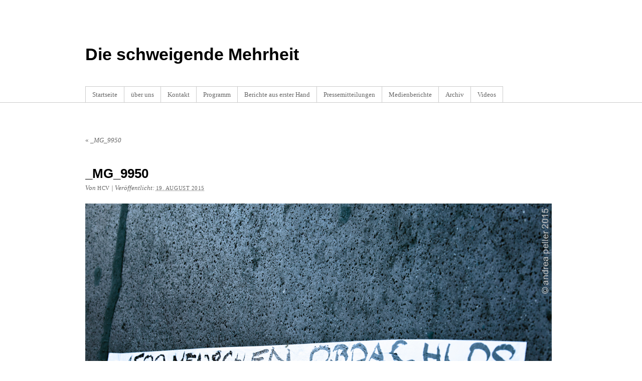

--- FILE ---
content_type: text/html; charset=UTF-8
request_url: https://www.schweigendemehrheit.at/_mg_9950/
body_size: 43198
content:
<!DOCTYPE html PUBLIC "-//W3C//DTD XHTML 1.0 Transitional//EN" "http://www.w3.org/TR/xhtml1/DTD/xhtml1-transitional.dtd">
<html xmlns="http://www.w3.org/1999/xhtml" lang="de">
<head profile="http://gmpg.org/xfn/11">
<meta http-equiv="Content-Type" content="text/html; charset=UTF-8" />
<title>_MG_9950</title>
<meta name="robots" content="index,follow" />
<link rel="pingback" href="https://www.schweigendemehrheit.at/xmlrpc.php" />
<meta name='robots' content='max-image-preview:large' />
<link rel='dns-prefetch' href='//s.w.org' />
<link rel="alternate" type="application/rss+xml" title="Die schweigende Mehrheit  &raquo; Feed" href="https://www.schweigendemehrheit.at/feed/" />
<link rel="alternate" type="application/rss+xml" title="Die schweigende Mehrheit  &raquo; Kommentar-Feed" href="https://www.schweigendemehrheit.at/comments/feed/" />
<link rel="alternate" type="application/rss+xml" title="Die schweigende Mehrheit  &raquo; Kommentar-Feed zu _MG_9950" href="https://www.schweigendemehrheit.at/feed/?attachment_id=654" />
<script type="text/javascript">
window._wpemojiSettings = {"baseUrl":"https:\/\/s.w.org\/images\/core\/emoji\/13.1.0\/72x72\/","ext":".png","svgUrl":"https:\/\/s.w.org\/images\/core\/emoji\/13.1.0\/svg\/","svgExt":".svg","source":{"concatemoji":"https:\/\/www.schweigendemehrheit.at\/wp-includes\/js\/wp-emoji-release.min.js?ver=5.9.12"}};
/*! This file is auto-generated */
!function(e,a,t){var n,r,o,i=a.createElement("canvas"),p=i.getContext&&i.getContext("2d");function s(e,t){var a=String.fromCharCode;p.clearRect(0,0,i.width,i.height),p.fillText(a.apply(this,e),0,0);e=i.toDataURL();return p.clearRect(0,0,i.width,i.height),p.fillText(a.apply(this,t),0,0),e===i.toDataURL()}function c(e){var t=a.createElement("script");t.src=e,t.defer=t.type="text/javascript",a.getElementsByTagName("head")[0].appendChild(t)}for(o=Array("flag","emoji"),t.supports={everything:!0,everythingExceptFlag:!0},r=0;r<o.length;r++)t.supports[o[r]]=function(e){if(!p||!p.fillText)return!1;switch(p.textBaseline="top",p.font="600 32px Arial",e){case"flag":return s([127987,65039,8205,9895,65039],[127987,65039,8203,9895,65039])?!1:!s([55356,56826,55356,56819],[55356,56826,8203,55356,56819])&&!s([55356,57332,56128,56423,56128,56418,56128,56421,56128,56430,56128,56423,56128,56447],[55356,57332,8203,56128,56423,8203,56128,56418,8203,56128,56421,8203,56128,56430,8203,56128,56423,8203,56128,56447]);case"emoji":return!s([10084,65039,8205,55357,56613],[10084,65039,8203,55357,56613])}return!1}(o[r]),t.supports.everything=t.supports.everything&&t.supports[o[r]],"flag"!==o[r]&&(t.supports.everythingExceptFlag=t.supports.everythingExceptFlag&&t.supports[o[r]]);t.supports.everythingExceptFlag=t.supports.everythingExceptFlag&&!t.supports.flag,t.DOMReady=!1,t.readyCallback=function(){t.DOMReady=!0},t.supports.everything||(n=function(){t.readyCallback()},a.addEventListener?(a.addEventListener("DOMContentLoaded",n,!1),e.addEventListener("load",n,!1)):(e.attachEvent("onload",n),a.attachEvent("onreadystatechange",function(){"complete"===a.readyState&&t.readyCallback()})),(n=t.source||{}).concatemoji?c(n.concatemoji):n.wpemoji&&n.twemoji&&(c(n.twemoji),c(n.wpemoji)))}(window,document,window._wpemojiSettings);
</script>
<style type="text/css">
img.wp-smiley,
img.emoji {
	display: inline !important;
	border: none !important;
	box-shadow: none !important;
	height: 1em !important;
	width: 1em !important;
	margin: 0 0.07em !important;
	vertical-align: -0.1em !important;
	background: none !important;
	padding: 0 !important;
}
</style>
	<link rel='stylesheet' id='wp-block-library-css'  href='https://www.schweigendemehrheit.at/wp-includes/css/dist/block-library/style.min.css?ver=5.9.12' type='text/css' media='all' />
<style id='global-styles-inline-css' type='text/css'>
body{--wp--preset--color--black: #000000;--wp--preset--color--cyan-bluish-gray: #abb8c3;--wp--preset--color--white: #ffffff;--wp--preset--color--pale-pink: #f78da7;--wp--preset--color--vivid-red: #cf2e2e;--wp--preset--color--luminous-vivid-orange: #ff6900;--wp--preset--color--luminous-vivid-amber: #fcb900;--wp--preset--color--light-green-cyan: #7bdcb5;--wp--preset--color--vivid-green-cyan: #00d084;--wp--preset--color--pale-cyan-blue: #8ed1fc;--wp--preset--color--vivid-cyan-blue: #0693e3;--wp--preset--color--vivid-purple: #9b51e0;--wp--preset--gradient--vivid-cyan-blue-to-vivid-purple: linear-gradient(135deg,rgba(6,147,227,1) 0%,rgb(155,81,224) 100%);--wp--preset--gradient--light-green-cyan-to-vivid-green-cyan: linear-gradient(135deg,rgb(122,220,180) 0%,rgb(0,208,130) 100%);--wp--preset--gradient--luminous-vivid-amber-to-luminous-vivid-orange: linear-gradient(135deg,rgba(252,185,0,1) 0%,rgba(255,105,0,1) 100%);--wp--preset--gradient--luminous-vivid-orange-to-vivid-red: linear-gradient(135deg,rgba(255,105,0,1) 0%,rgb(207,46,46) 100%);--wp--preset--gradient--very-light-gray-to-cyan-bluish-gray: linear-gradient(135deg,rgb(238,238,238) 0%,rgb(169,184,195) 100%);--wp--preset--gradient--cool-to-warm-spectrum: linear-gradient(135deg,rgb(74,234,220) 0%,rgb(151,120,209) 20%,rgb(207,42,186) 40%,rgb(238,44,130) 60%,rgb(251,105,98) 80%,rgb(254,248,76) 100%);--wp--preset--gradient--blush-light-purple: linear-gradient(135deg,rgb(255,206,236) 0%,rgb(152,150,240) 100%);--wp--preset--gradient--blush-bordeaux: linear-gradient(135deg,rgb(254,205,165) 0%,rgb(254,45,45) 50%,rgb(107,0,62) 100%);--wp--preset--gradient--luminous-dusk: linear-gradient(135deg,rgb(255,203,112) 0%,rgb(199,81,192) 50%,rgb(65,88,208) 100%);--wp--preset--gradient--pale-ocean: linear-gradient(135deg,rgb(255,245,203) 0%,rgb(182,227,212) 50%,rgb(51,167,181) 100%);--wp--preset--gradient--electric-grass: linear-gradient(135deg,rgb(202,248,128) 0%,rgb(113,206,126) 100%);--wp--preset--gradient--midnight: linear-gradient(135deg,rgb(2,3,129) 0%,rgb(40,116,252) 100%);--wp--preset--duotone--dark-grayscale: url('#wp-duotone-dark-grayscale');--wp--preset--duotone--grayscale: url('#wp-duotone-grayscale');--wp--preset--duotone--purple-yellow: url('#wp-duotone-purple-yellow');--wp--preset--duotone--blue-red: url('#wp-duotone-blue-red');--wp--preset--duotone--midnight: url('#wp-duotone-midnight');--wp--preset--duotone--magenta-yellow: url('#wp-duotone-magenta-yellow');--wp--preset--duotone--purple-green: url('#wp-duotone-purple-green');--wp--preset--duotone--blue-orange: url('#wp-duotone-blue-orange');--wp--preset--font-size--small: 13px;--wp--preset--font-size--medium: 20px;--wp--preset--font-size--large: 36px;--wp--preset--font-size--x-large: 42px;}.has-black-color{color: var(--wp--preset--color--black) !important;}.has-cyan-bluish-gray-color{color: var(--wp--preset--color--cyan-bluish-gray) !important;}.has-white-color{color: var(--wp--preset--color--white) !important;}.has-pale-pink-color{color: var(--wp--preset--color--pale-pink) !important;}.has-vivid-red-color{color: var(--wp--preset--color--vivid-red) !important;}.has-luminous-vivid-orange-color{color: var(--wp--preset--color--luminous-vivid-orange) !important;}.has-luminous-vivid-amber-color{color: var(--wp--preset--color--luminous-vivid-amber) !important;}.has-light-green-cyan-color{color: var(--wp--preset--color--light-green-cyan) !important;}.has-vivid-green-cyan-color{color: var(--wp--preset--color--vivid-green-cyan) !important;}.has-pale-cyan-blue-color{color: var(--wp--preset--color--pale-cyan-blue) !important;}.has-vivid-cyan-blue-color{color: var(--wp--preset--color--vivid-cyan-blue) !important;}.has-vivid-purple-color{color: var(--wp--preset--color--vivid-purple) !important;}.has-black-background-color{background-color: var(--wp--preset--color--black) !important;}.has-cyan-bluish-gray-background-color{background-color: var(--wp--preset--color--cyan-bluish-gray) !important;}.has-white-background-color{background-color: var(--wp--preset--color--white) !important;}.has-pale-pink-background-color{background-color: var(--wp--preset--color--pale-pink) !important;}.has-vivid-red-background-color{background-color: var(--wp--preset--color--vivid-red) !important;}.has-luminous-vivid-orange-background-color{background-color: var(--wp--preset--color--luminous-vivid-orange) !important;}.has-luminous-vivid-amber-background-color{background-color: var(--wp--preset--color--luminous-vivid-amber) !important;}.has-light-green-cyan-background-color{background-color: var(--wp--preset--color--light-green-cyan) !important;}.has-vivid-green-cyan-background-color{background-color: var(--wp--preset--color--vivid-green-cyan) !important;}.has-pale-cyan-blue-background-color{background-color: var(--wp--preset--color--pale-cyan-blue) !important;}.has-vivid-cyan-blue-background-color{background-color: var(--wp--preset--color--vivid-cyan-blue) !important;}.has-vivid-purple-background-color{background-color: var(--wp--preset--color--vivid-purple) !important;}.has-black-border-color{border-color: var(--wp--preset--color--black) !important;}.has-cyan-bluish-gray-border-color{border-color: var(--wp--preset--color--cyan-bluish-gray) !important;}.has-white-border-color{border-color: var(--wp--preset--color--white) !important;}.has-pale-pink-border-color{border-color: var(--wp--preset--color--pale-pink) !important;}.has-vivid-red-border-color{border-color: var(--wp--preset--color--vivid-red) !important;}.has-luminous-vivid-orange-border-color{border-color: var(--wp--preset--color--luminous-vivid-orange) !important;}.has-luminous-vivid-amber-border-color{border-color: var(--wp--preset--color--luminous-vivid-amber) !important;}.has-light-green-cyan-border-color{border-color: var(--wp--preset--color--light-green-cyan) !important;}.has-vivid-green-cyan-border-color{border-color: var(--wp--preset--color--vivid-green-cyan) !important;}.has-pale-cyan-blue-border-color{border-color: var(--wp--preset--color--pale-cyan-blue) !important;}.has-vivid-cyan-blue-border-color{border-color: var(--wp--preset--color--vivid-cyan-blue) !important;}.has-vivid-purple-border-color{border-color: var(--wp--preset--color--vivid-purple) !important;}.has-vivid-cyan-blue-to-vivid-purple-gradient-background{background: var(--wp--preset--gradient--vivid-cyan-blue-to-vivid-purple) !important;}.has-light-green-cyan-to-vivid-green-cyan-gradient-background{background: var(--wp--preset--gradient--light-green-cyan-to-vivid-green-cyan) !important;}.has-luminous-vivid-amber-to-luminous-vivid-orange-gradient-background{background: var(--wp--preset--gradient--luminous-vivid-amber-to-luminous-vivid-orange) !important;}.has-luminous-vivid-orange-to-vivid-red-gradient-background{background: var(--wp--preset--gradient--luminous-vivid-orange-to-vivid-red) !important;}.has-very-light-gray-to-cyan-bluish-gray-gradient-background{background: var(--wp--preset--gradient--very-light-gray-to-cyan-bluish-gray) !important;}.has-cool-to-warm-spectrum-gradient-background{background: var(--wp--preset--gradient--cool-to-warm-spectrum) !important;}.has-blush-light-purple-gradient-background{background: var(--wp--preset--gradient--blush-light-purple) !important;}.has-blush-bordeaux-gradient-background{background: var(--wp--preset--gradient--blush-bordeaux) !important;}.has-luminous-dusk-gradient-background{background: var(--wp--preset--gradient--luminous-dusk) !important;}.has-pale-ocean-gradient-background{background: var(--wp--preset--gradient--pale-ocean) !important;}.has-electric-grass-gradient-background{background: var(--wp--preset--gradient--electric-grass) !important;}.has-midnight-gradient-background{background: var(--wp--preset--gradient--midnight) !important;}.has-small-font-size{font-size: var(--wp--preset--font-size--small) !important;}.has-medium-font-size{font-size: var(--wp--preset--font-size--medium) !important;}.has-large-font-size{font-size: var(--wp--preset--font-size--large) !important;}.has-x-large-font-size{font-size: var(--wp--preset--font-size--x-large) !important;}
</style>
<link rel='stylesheet' id='thematic_style-css'  href='https://www.schweigendemehrheit.at/wp-content/themes/thematic/style.css?ver=5.9.12' type='text/css' media='all' />
<script type='text/javascript' src='https://www.schweigendemehrheit.at/wp-includes/js/jquery/jquery.min.js?ver=3.6.0' id='jquery-core-js'></script>
<script type='text/javascript' src='https://www.schweigendemehrheit.at/wp-includes/js/jquery/jquery-migrate.min.js?ver=3.3.2' id='jquery-migrate-js'></script>
<link rel="https://api.w.org/" href="https://www.schweigendemehrheit.at/wp-json/" /><link rel="alternate" type="application/json" href="https://www.schweigendemehrheit.at/wp-json/wp/v2/media/654" /><link rel="EditURI" type="application/rsd+xml" title="RSD" href="https://www.schweigendemehrheit.at/xmlrpc.php?rsd" />
<link rel="wlwmanifest" type="application/wlwmanifest+xml" href="https://www.schweigendemehrheit.at/wp-includes/wlwmanifest.xml" /> 

<link rel='shortlink' href='https://www.schweigendemehrheit.at/?p=654' />
<link rel="alternate" type="application/json+oembed" href="https://www.schweigendemehrheit.at/wp-json/oembed/1.0/embed?url=https%3A%2F%2Fwww.schweigendemehrheit.at%2F_mg_9950%2F" />
<link rel="alternate" type="text/xml+oembed" href="https://www.schweigendemehrheit.at/wp-json/oembed/1.0/embed?url=https%3A%2F%2Fwww.schweigendemehrheit.at%2F_mg_9950%2F&#038;format=xml" />
<style type="text/css">.recentcomments a{display:inline !important;padding:0 !important;margin:0 !important;}</style><script type="text/javascript" src="https://www.schweigendemehrheit.at/wp-content/plugins/si-captcha-for-wordpress/captcha/si_captcha.js?ver=1769534359"></script>
<!-- begin SI CAPTCHA Anti-Spam - login/register form style -->
<style type="text/css">
.si_captcha_small { width:175px; height:45px; padding-top:10px; padding-bottom:10px; }
.si_captcha_large { width:250px; height:60px; padding-top:10px; padding-bottom:10px; }
img#si_image_com { border-style:none; margin:0; padding-right:5px; float:left; }
img#si_image_reg { border-style:none; margin:0; padding-right:5px; float:left; }
img#si_image_log { border-style:none; margin:0; padding-right:5px; float:left; }
img#si_image_side_login { border-style:none; margin:0; padding-right:5px; float:left; }
img#si_image_checkout { border-style:none; margin:0; padding-right:5px; float:left; }
img#si_image_jetpack { border-style:none; margin:0; padding-right:5px; float:left; }
img#si_image_bbpress_topic { border-style:none; margin:0; padding-right:5px; float:left; }
.si_captcha_refresh { border-style:none; margin:0; vertical-align:bottom; }
div#si_captcha_input { display:block; padding-top:15px; padding-bottom:5px; }
label#si_captcha_code_label { margin:0; }
input#si_captcha_code_input { width:65px; }
p#si_captcha_code_p { clear: left; padding-top:10px; }
.si-captcha-jetpack-error { color:#DC3232; }
</style>
<!-- end SI CAPTCHA Anti-Spam - login/register form style -->
		<style type="text/css" id="wp-custom-css">
			blockquote {
    position: relative;
			top: -15px;
			left: 5px;
		}		</style>
		</head>

<body class="attachment attachment-template-default single single-attachment postid-654 attachmentid-654 attachment-jpeg mac chrome ch131">

	<div id="wrapper" class="hfeed">

		<div id="header">

        		<div id="branding">
    
    	<div id="blog-title"><span><a href="https://www.schweigendemehrheit.at/" title="Die schweigende Mehrheit " rel="home">Die schweigende Mehrheit </a></span></div>
    
    	<div id="blog-description"></div>

		</div><!--  #branding -->
    
    <div id="access">
    
    	<div class="skip-link"><a href="#content" title="Navigation zu Inhalt überspringen">Zum Inhalt springen</a></div><!-- .skip-link -->
    	
    	<div class="menu"><ul id="menu-menu-1" class="sf-menu"><li id="menu-item-18" class="menu-item menu-item-type-custom menu-item-object-custom menu-item-home menu-item-18"><a href="http://www.schweigendemehrheit.at/">Startseite</a></li>
<li id="menu-item-2424" class="menu-item menu-item-type-post_type menu-item-object-page menu-item-2424"><a href="https://www.schweigendemehrheit.at/ueber-uns-2/">über uns</a></li>
<li id="menu-item-180" class="menu-item menu-item-type-post_type menu-item-object-page menu-item-180"><a href="https://www.schweigendemehrheit.at/kontakt/">Kontakt</a></li>
<li id="menu-item-143" class="menu-item menu-item-type-taxonomy menu-item-object-category menu-item-has-children menu-item-143"><a href="https://www.schweigendemehrheit.at/category/programm/">Programm</a>
<ul class="sub-menu">
	<li id="menu-item-2469" class="menu-item menu-item-type-post_type menu-item-object-post menu-item-2469"><a href="https://www.schweigendemehrheit.at/oskar-werner-kompromisslos-in-die-wiedergeburt/">Oskar Werner – Kompromisslos in die Wiedergeburt</a></li>
	<li id="menu-item-2225" class="menu-item menu-item-type-custom menu-item-object-custom menu-item-2225"><a href="http://www.schweigendemehrheit.at/kinderfressen-leicht-gemacht/">Theaterprojekt. Kinderfressen leicht gemacht</a></li>
	<li id="menu-item-1994" class="menu-item menu-item-type-post_type menu-item-object-page menu-item-1994"><a href="https://www.schweigendemehrheit.at/traiskirchen-das-musical/">Traiskirchen. Das Musical</a></li>
	<li id="menu-item-989" class="menu-item menu-item-type-post_type menu-item-object-page menu-item-989"><a href="https://www.schweigendemehrheit.at/schutzbefohlene-performen-jelineks-schutzbefohlene/">Schutzbefohlene performen Jelineks Schutzbefohlene</a></li>
</ul>
</li>
<li id="menu-item-129" class="menu-item menu-item-type-taxonomy menu-item-object-category menu-item-129"><a href="https://www.schweigendemehrheit.at/category/berichte/">Berichte aus erster Hand</a></li>
<li id="menu-item-24" class="menu-item menu-item-type-taxonomy menu-item-object-category menu-item-24"><a href="https://www.schweigendemehrheit.at/category/pressemitteilungen/">Pressemitteilungen</a></li>
<li id="menu-item-54" class="menu-item menu-item-type-post_type menu-item-object-page menu-item-54"><a href="https://www.schweigendemehrheit.at/medienberichte/">Medienberichte</a></li>
<li id="menu-item-2471" class="menu-item menu-item-type-taxonomy menu-item-object-category menu-item-has-children menu-item-2471"><a href="https://www.schweigendemehrheit.at/category/archiv/">Archiv</a>
<ul class="sub-menu">
	<li id="menu-item-320" class="menu-item menu-item-type-post_type menu-item-object-page menu-item-has-children menu-item-320"><a href="https://www.schweigendemehrheit.at/fotos/">Fotos 2015 / 2016</a>
	<ul class="sub-menu">
		<li id="menu-item-1952" class="menu-item menu-item-type-post_type menu-item-object-page menu-item-1952"><a href="https://www.schweigendemehrheit.at/fotos/1897-2/">Vorstellung am dreier_Hof in Leonding</a></li>
		<li id="menu-item-1827" class="menu-item menu-item-type-post_type menu-item-object-page menu-item-1827"><a href="https://www.schweigendemehrheit.at/fotos/vorstellung-in-der-mdw/">Vorstellung in der MDW</a></li>
		<li id="menu-item-1752" class="menu-item menu-item-type-post_type menu-item-object-page menu-item-1752"><a href="https://www.schweigendemehrheit.at/fotos/vorstellung-im-rathaus/">Vorstellung im Rathaus</a></li>
		<li id="menu-item-1588" class="menu-item menu-item-type-post_type menu-item-object-page menu-item-1588"><a href="https://www.schweigendemehrheit.at/fotos/vorstellung-an-der-fh-st-poelten/">Vorstellung an der FH St.Pölten</a></li>
		<li id="menu-item-1589" class="menu-item menu-item-type-post_type menu-item-object-page menu-item-1589"><a href="https://www.schweigendemehrheit.at/fotos/vorstellung-am-siebenbrunnenplatz/">Vorstellung am Siebenbrunnenplatz</a></li>
		<li id="menu-item-1605" class="menu-item menu-item-type-post_type menu-item-object-page menu-item-1605"><a href="https://www.schweigendemehrheit.at/fotos/vorstellung-in-der-brunnenpassage/">Vorstellung in der Brunnenpassage</a></li>
		<li id="menu-item-1140" class="menu-item menu-item-type-post_type menu-item-object-page menu-item-1140"><a href="https://www.schweigendemehrheit.at/vorstellung-im-dschungel/">Vorstellung im Dschungel</a></li>
		<li id="menu-item-754" class="menu-item menu-item-type-post_type menu-item-object-page menu-item-754"><a href="https://www.schweigendemehrheit.at/fotos/gespraech-mit-johanna-mikl-leitner-bundesinnenministerin/">Gespräch mit Johanna Mikl-Leitner</a></li>
		<li id="menu-item-756" class="menu-item menu-item-type-post_type menu-item-object-page menu-item-756"><a href="https://www.schweigendemehrheit.at/fotos/erstaufnahmestelle-viktor-adler-markt/">Erstaufnahmestelle Viktor-Adler-Markt</a></li>
		<li id="menu-item-575" class="menu-item menu-item-type-post_type menu-item-object-page menu-item-575"><a href="https://www.schweigendemehrheit.at/fotos/aktion-auf-der-mahue/">Aktion auf der Mahü</a></li>
		<li id="menu-item-560" class="menu-item menu-item-type-post_type menu-item-object-page menu-item-560"><a href="https://www.schweigendemehrheit.at/fotos/pressekonferenz-am-tag-6/">Tag 6: Die Pressekonferenz</a></li>
		<li id="menu-item-755" class="menu-item menu-item-type-post_type menu-item-object-page menu-item-755"><a href="https://www.schweigendemehrheit.at/fotos/tag-5-der-durchgehenden-mahnwache/">Tag 5 der durchgehenden Mahnwache</a></li>
		<li id="menu-item-511" class="menu-item menu-item-type-post_type menu-item-object-page menu-item-511"><a href="https://www.schweigendemehrheit.at/fotos/tag-4-neben-der-staatsoper/">Tag 4 neben der Staatsoper</a></li>
		<li id="menu-item-461" class="menu-item menu-item-type-post_type menu-item-object-page menu-item-461"><a href="https://www.schweigendemehrheit.at/fotos/3-tag-der-mahnwache/">Tag 3 der Mahnwache</a></li>
		<li id="menu-item-408" class="menu-item menu-item-type-post_type menu-item-object-page menu-item-408"><a href="https://www.schweigendemehrheit.at/fotos/tag-2-der-mahnwache-der-27-7/">Tag 2 der Mahnwache</a></li>
		<li id="menu-item-321" class="menu-item menu-item-type-post_type menu-item-object-page menu-item-321"><a href="https://www.schweigendemehrheit.at/fotos/fotos-vom-ersten-tag-der-mahnwache/">Fotos vom Beginn der Mahnwache</a></li>
	</ul>
</li>
</ul>
</li>
<li id="menu-item-201" class="menu-item menu-item-type-post_type menu-item-object-page menu-item-has-children menu-item-201"><a href="https://www.schweigendemehrheit.at/videos/">Videos</a>
<ul class="sub-menu">
	<li id="menu-item-1246" class="menu-item menu-item-type-post_type menu-item-object-page menu-item-1246"><a href="https://www.schweigendemehrheit.at/das-theaterstueck/">Das Theaterstück</a></li>
	<li id="menu-item-1192" class="menu-item menu-item-type-post_type menu-item-object-page menu-item-1192"><a href="https://www.schweigendemehrheit.at/intervention-auf-der-mariahilfer-strasse/">Intervention auf der Mariahilfer Straße</a></li>
	<li id="menu-item-1193" class="menu-item menu-item-type-post_type menu-item-object-page menu-item-1193"><a href="https://www.schweigendemehrheit.at/videos-von-der-mahnwache/">Videos von der Mahnwache</a></li>
</ul>
</li>
</ul></div>    	
    </div><!-- #access -->
           		
    	</div><!-- #header-->		        
    	    	
	<div id="main">

		<div id="container">

			<div id="content">

				<h2 class="page-title"><a href="https://www.schweigendemehrheit.at/_mg_9950/" rev="attachment"><span class="meta-nav">&laquo; </span>_MG_9950</a></h2>

				<div id="post-654" class="post-654 attachment type-attachment status-inherit hentry" > 

				

					<h1 class="entry-title">_MG_9950</h1>

					<div class="entry-meta">

	<span class="meta-prep meta-prep-author">Von </span><span class="author vcard"><a class="url fn n" href="https://www.schweigendemehrheit.at/author/christian/" title="Zeige alle Beiträge von hcv">hcv</a></span>

	<span class="meta-sep meta-sep-entry-date"> | </span>

	<span class="meta-prep meta-prep-entry-date">Veröffentlicht: </span><span class="entry-date"><abbr class="published" title="2015-08-19T15:03:53+0200">19. August 2015</abbr></span>

	

</div><!-- .entry-meta -->

					<div class="entry-content">

						<div class="entry-attachment"><a href='https://www.schweigendemehrheit.at/wp-content/uploads/2015/08/MG_9950.jpg'><img width="1200" height="800" src="https://www.schweigendemehrheit.at/wp-content/uploads/2015/08/MG_9950.jpg" class="attachment-full size-full" alt="" loading="lazy" srcset="https://www.schweigendemehrheit.at/wp-content/uploads/2015/08/MG_9950.jpg 1200w, https://www.schweigendemehrheit.at/wp-content/uploads/2015/08/MG_9950-300x200.jpg 300w, https://www.schweigendemehrheit.at/wp-content/uploads/2015/08/MG_9950-1024x683.jpg 1024w" sizes="(max-width: 1200px) 100vw, 1200px" /></a></div>

	                        
					</div><!-- .entry-content -->

					<div class="entry-utility">Ein Lesezeichen auf das <a title="Permalink auf _MG_9950" href="https://www.schweigendemehrheit.at/_mg_9950/">Permalink</a>. setzen. <a class="comment-link" title="Kommentieren" href="#respond">Kommentieren</a> oder einen Trackback hinterlassen: <a class="trackback-link" href="https://www.schweigendemehrheit.at/_mg_9950/trackback/" title ="Trackback-URL für Ihren Beitrag" rel="trackback">Trackback-URL</a>.

					</div><!-- .entry-utility -->

				</div><!-- #post -->

	            								
				<div id="comments">
	
					
											
				<div id="respond" class="comment-respond">
		<h3 id="reply-title" class="comment-reply-title">Einen Kommentar hinterlassen <small><a rel="nofollow" id="cancel-comment-reply-link" href="/_mg_9950/#respond" style="display:none;">Antwort abbrechen</a></small></h3><p id="login-req">Sie müssen <a href="https://www.schweigendemehrheit.at/wp-login.php?redirect_to=https%3A%2F%2Fwww.schweigendemehrheit.at%2F_mg_9950%2F" title ="Anmelden">angemeldet</a> sein, um zu kommentieren.</p>	</div><!-- #respond -->
	<p class="akismet_comment_form_privacy_notice">Diese Website verwendet Akismet, um Spam zu reduzieren. <a href="https://akismet.com/privacy/" target="_blank" rel="nofollow noopener">Erfahre, wie deine Kommentardaten verarbeitet werden.</a></p>	
				</div><!-- #comments -->
				
				
			</div><!-- #content -->

					
		</div><!-- #container -->


		<div id="primary" class="aside main-aside">

			<ul class="xoxo">

				<li id="text-2" class="widgetcontainer widget_text"><h3 class="widgettitle">Demnächst:</h3>
			<div class="textwidget"><p>_Braveheart<br />
_die richtige Seite oder Übergewicht, unwichtig: Unform</p>
</div>
		</li>
				</ul>

		</div><!-- #primary .aside -->


		<div id="secondary" class="aside main-aside">

			<ul class="xoxo">

				<li id="block-3" class="widgetcontainer widget_block widget_media_image">
<figure class="wp-block-image size-full"><a href="https://www.bmkoes.gv.at/kunst-und-kultur/schwerpunkte/fairness-fair-pay/Codex.html" target="_blank"><img loading="lazy" width="1024" height="537" src="https://www.schweigendemehrheit.at/wp-content/uploads/2024/08/LogoOpenG.jpg" alt="" class="wp-image-2351" srcset="https://www.schweigendemehrheit.at/wp-content/uploads/2024/08/LogoOpenG.jpg 1024w, https://www.schweigendemehrheit.at/wp-content/uploads/2024/08/LogoOpenG-300x157.jpg 300w, https://www.schweigendemehrheit.at/wp-content/uploads/2024/08/LogoOpenG-768x403.jpg 768w" sizes="(max-width: 1024px) 100vw, 1024px" /></a><figcaption>Fairness Codex – Kunst und Kultur in Österreich</figcaption></figure>
</li><li id="media_image-2" class="widgetcontainer widget_media_image"><h3 class="widgettitle">Theaterprojekt. Kinderfressen leicht gemacht</h3>
<a href="http://www.schweigendemehrheit.at/kinderfressen-leicht-gemacht/"><img width="1080" height="1515" src="https://www.schweigendemehrheit.at/wp-content/uploads/2019/10/Kinderfressen-leicht-gemacht.png" class="image wp-image-2221 alignnone attachment-full size-full" alt="" loading="lazy" style="max-width: 100%; height: auto;" srcset="https://www.schweigendemehrheit.at/wp-content/uploads/2019/10/Kinderfressen-leicht-gemacht.png 1080w, https://www.schweigendemehrheit.at/wp-content/uploads/2019/10/Kinderfressen-leicht-gemacht-214x300.png 214w, https://www.schweigendemehrheit.at/wp-content/uploads/2019/10/Kinderfressen-leicht-gemacht-768x1077.png 768w, https://www.schweigendemehrheit.at/wp-content/uploads/2019/10/Kinderfressen-leicht-gemacht-730x1024.png 730w" sizes="(max-width: 1080px) 100vw, 1080px" /></a></li>
		<li id="recent-posts-3" class="widgetcontainer widget_recent_entries">
		<h3 class="widgettitle">Neueste Beiträge</h3>

		<ul>
											<li>
					<a href="https://www.schweigendemehrheit.at/die-richtige-seite/">Die richtige Seite</a>
											<span class="post-date">7. November 2025</span>
									</li>
											<li>
					<a href="https://www.schweigendemehrheit.at/braveheart/">Braveheart</a>
											<span class="post-date">17. Mai 2025</span>
									</li>
											<li>
					<a href="https://www.schweigendemehrheit.at/oskar-werner-kompromisslos-in-die-wiedergeburt/">Oskar Werner &#8211; Kompromisslos in die Wiedergeburt</a>
											<span class="post-date">28. Februar 2025</span>
									</li>
											<li>
					<a href="https://www.schweigendemehrheit.at/bernhard-dechant-im-orf-studio-2/">Bernhard Dechant im ORF &#8211; Studio 2</a>
											<span class="post-date">30. März 2025</span>
									</li>
											<li>
					<a href="https://www.schweigendemehrheit.at/oskar-werner-kompromisslos-in-die-wiedergeburt-wurde-mit-den-nestroypreis-ausgezeichnet-gratulation-an-bernhard-dechant-sophie-resch-und-stefan-sterzinger/">&#8222;Oskar Werner- Kompromisslos in die Wiedergeburt“ wurde mit den Nestroypreis ausgezeichnet. Gratulation an Bernhard Dechant, Sophie Resch und Stefan Sterzinger!</a>
											<span class="post-date">25. November 2024</span>
									</li>
					</ul>

		</li><li id="text-3" class="widgetcontainer widget_text"><h3 class="widgettitle">Links</h3>
			<div class="textwidget"><p>• <a href="https://www.facebook.com/events/1049543418391731/" target="_blank" rel="noopener">Facebook Veranstaltung zu unseren Aktionen</a><br />
• <a href="http://www.refugeeswelcome.at" target="_blank" rel="noopener">Flüchtlinge Willkommen</a><br />
• <a href="https://deutschkursfuertraiskirchen.wordpress.com/" target="_blank" rel="noopener">Initiative Deutschkurs für Traiskirchen</a><br />
• <a href="http://www.thankyoumoreplease.at/" target="_blank" rel="noopener">Initiative: happy. thank you. more please.</a><br />
• <a href="https://www.facebook.com/two.austria/?fref=ts" target="_blank" rel="noopener">The Welcoming Organization</a><br />
• <a href="http://www.asyl-in-not.org/php/asyl_in_not,11366.html" target="_blank" rel="noopener">Asyl in Not</a><br />
• <a href="https://www.amnesty.at/de/" target="_blank" rel="noopener">Amnesty International Österreich</a><br />
• <a href="http://www.sosmitmensch.at/" target="_blank" rel="noopener">SOS Mitmensch</a><br />
• <a href="http://kinderfreunde.at/News/Newsarchiv/connect.traiskirchen" target="_blank" rel="noopener">connect Traiskirchen</a><br />
• <a href="http://prozess.report/fluchthilfe/" target="_blank" rel="noopener">Fluchthilfeprozess</a><br />
• <a href="http://no-racism.net/article/4788" target="_blank" rel="noopener">no.racism.net</a><br />
• <a href="https://refugeecampvienna.noblogs.org/" target="_blank" rel="noopener">Refugee Protest Camp Vienna</a><br />
• <a href="http://www.menschenrechtserklaerung.de/" target="_blank" rel="noopener">Erk­lärung der Menschenrechte</a><br />
• <a href="http://www.unhcr.at/mandat/genfer-fluechtlingskonvention.html" target="_blank" rel="noopener">Genfer Flüchtlingskonvention</a></p>
</div>
		</li><li id="text-4" class="widgetcontainer widget_text">			<div class="textwidget"><a class="twitter-timeline" href="https://twitter.com/aufnahmestop" data-widget-id="629776445934538752">Tweets von @aufnahmestop </a> <script>!function(d,s,id){var js,fjs=d.getElementsByTagName(s)[0],p=/^http:/.test(d.location)?'http':'https';if(!d.getElementById(id)){js=d.createElement(s);js.id=id;js.src=p+"://platform.twitter.com/widgets.js";fjs.parentNode.insertBefore(js,fjs);}}(document,"script","twitter-wjs");</script></div>
		</li>
				</ul>

		</div><!-- #secondary .aside -->

				
		</div><!-- #main -->
    	
    	<div id="footer">	
        	
        	        
        <div id="subsidiary">
        
    
		<div id="second" class="aside sub-aside">

			<ul class="xoxo">

				<li id="recent-comments-3" class="widgetcontainer widget_recent_comments"><h3 class="widgettitle">Neueste Kommentare</h3>
<ul id="recentcomments"></ul></li>
				</ul>

		</div><!-- #second .aside -->


		<div id="third" class="aside sub-aside">

			<ul class="xoxo">

				<li id="tag_cloud-2" class="widgetcontainer widget_tag_cloud"><h3 class="widgettitle">Beschlagwortung</h3>
<div class="tagcloud"><a href="https://www.schweigendemehrheit.at/tag/abschiebung/" class="tag-cloud-link tag-link-118 tag-link-position-1" style="font-size: 8pt;" aria-label="Abschiebung (3 Einträge)">Abschiebung</a>
<a href="https://www.schweigendemehrheit.at/tag/afghanistan/" class="tag-cloud-link tag-link-35 tag-link-position-2" style="font-size: 14.350515463918pt;" aria-label="Afghanistan (10 Einträge)">Afghanistan</a>
<a href="https://www.schweigendemehrheit.at/tag/amnesty/" class="tag-cloud-link tag-link-75 tag-link-position-3" style="font-size: 8pt;" aria-label="Amnesty (3 Einträge)">Amnesty</a>
<a href="https://www.schweigendemehrheit.at/tag/bernhard-dechant/" class="tag-cloud-link tag-link-18 tag-link-position-4" style="font-size: 14.927835051546pt;" aria-label="Bernhard Dechant (11 Einträge)">Bernhard Dechant</a>
<a href="https://www.schweigendemehrheit.at/tag/bundesregierung/" class="tag-cloud-link tag-link-81 tag-link-position-5" style="font-size: 10.59793814433pt;" aria-label="Bundesregierung (5 Einträge)">Bundesregierung</a>
<a href="https://www.schweigendemehrheit.at/tag/east/" class="tag-cloud-link tag-link-42 tag-link-position-6" style="font-size: 10.59793814433pt;" aria-label="EAST (5 Einträge)">EAST</a>
<a href="https://www.schweigendemehrheit.at/tag/elfriede-jelinek/" class="tag-cloud-link tag-link-164 tag-link-position-7" style="font-size: 10.59793814433pt;" aria-label="Elfriede Jelinek (5 Einträge)">Elfriede Jelinek</a>
<a href="https://www.schweigendemehrheit.at/tag/eva-jantschitsch/" class="tag-cloud-link tag-link-72 tag-link-position-8" style="font-size: 8pt;" aria-label="Eva Jantschitsch (3 Einträge)">Eva Jantschitsch</a>
<a href="https://www.schweigendemehrheit.at/tag/festung-europa/" class="tag-cloud-link tag-link-99 tag-link-position-9" style="font-size: 8pt;" aria-label="Festung Europa (3 Einträge)">Festung Europa</a>
<a href="https://www.schweigendemehrheit.at/tag/fluechtlinge/" class="tag-cloud-link tag-link-40 tag-link-position-10" style="font-size: 18.969072164948pt;" aria-label="Flüchtlinge (22 Einträge)">Flüchtlinge</a>
<a href="https://www.schweigendemehrheit.at/tag/fluechtlingslager/" class="tag-cloud-link tag-link-84 tag-link-position-11" style="font-size: 15.938144329897pt;" aria-label="Flüchtlingslager (13 Einträge)">Flüchtlingslager</a>
<a href="https://www.schweigendemehrheit.at/tag/fluechtlingspolitik/" class="tag-cloud-link tag-link-95 tag-link-position-12" style="font-size: 11.60824742268pt;" aria-label="Flüchtlingspolitik (6 Einträge)">Flüchtlingspolitik</a>
<a href="https://www.schweigendemehrheit.at/tag/innenministerium/" class="tag-cloud-link tag-link-126 tag-link-position-13" style="font-size: 11.60824742268pt;" aria-label="Innenministerium (6 Einträge)">Innenministerium</a>
<a href="https://www.schweigendemehrheit.at/tag/irak/" class="tag-cloud-link tag-link-171 tag-link-position-14" style="font-size: 10.59793814433pt;" aria-label="Irak (5 Einträge)">Irak</a>
<a href="https://www.schweigendemehrheit.at/tag/iran/" class="tag-cloud-link tag-link-76 tag-link-position-15" style="font-size: 11.60824742268pt;" aria-label="Iran (6 Einträge)">Iran</a>
<a href="https://www.schweigendemehrheit.at/tag/jelinek/" class="tag-cloud-link tag-link-225 tag-link-position-16" style="font-size: 9.4432989690722pt;" aria-label="Jelinek (4 Einträge)">Jelinek</a>
<a href="https://www.schweigendemehrheit.at/tag/katastrophe/" class="tag-cloud-link tag-link-34 tag-link-position-17" style="font-size: 10.59793814433pt;" aria-label="Katastrophe (5 Einträge)">Katastrophe</a>
<a href="https://www.schweigendemehrheit.at/tag/kinder/" class="tag-cloud-link tag-link-123 tag-link-position-18" style="font-size: 9.4432989690722pt;" aria-label="Kinder (4 Einträge)">Kinder</a>
<a href="https://www.schweigendemehrheit.at/tag/krieg/" class="tag-cloud-link tag-link-39 tag-link-position-19" style="font-size: 11.60824742268pt;" aria-label="Krieg (6 Einträge)">Krieg</a>
<a href="https://www.schweigendemehrheit.at/tag/mahnwache/" class="tag-cloud-link tag-link-19 tag-link-position-20" style="font-size: 10.59793814433pt;" aria-label="Mahnwache (5 Einträge)">Mahnwache</a>
<a href="https://www.schweigendemehrheit.at/tag/medikamente/" class="tag-cloud-link tag-link-87 tag-link-position-21" style="font-size: 8pt;" aria-label="Medikamente (3 Einträge)">Medikamente</a>
<a href="https://www.schweigendemehrheit.at/tag/menschenrechte/" class="tag-cloud-link tag-link-127 tag-link-position-22" style="font-size: 8pt;" aria-label="Menschenrechte (3 Einträge)">Menschenrechte</a>
<a href="https://www.schweigendemehrheit.at/tag/michael-genner/" class="tag-cloud-link tag-link-61 tag-link-position-23" style="font-size: 8pt;" aria-label="Michael Genner (3 Einträge)">Michael Genner</a>
<a href="https://www.schweigendemehrheit.at/tag/mikl-leitner/" class="tag-cloud-link tag-link-33 tag-link-position-24" style="font-size: 13.773195876289pt;" aria-label="Mikl-Leitner (9 Einträge)">Mikl-Leitner</a>
<a href="https://www.schweigendemehrheit.at/tag/musical/" class="tag-cloud-link tag-link-307 tag-link-position-25" style="font-size: 13.051546391753pt;" aria-label="Musical (8 Einträge)">Musical</a>
<a href="https://www.schweigendemehrheit.at/tag/natalie-assmann/" class="tag-cloud-link tag-link-102 tag-link-position-26" style="font-size: 11.60824742268pt;" aria-label="Natalie Assmann (6 Einträge)">Natalie Assmann</a>
<a href="https://www.schweigendemehrheit.at/tag/nestroy/" class="tag-cloud-link tag-link-223 tag-link-position-27" style="font-size: 10.59793814433pt;" aria-label="Nestroy (5 Einträge)">Nestroy</a>
<a href="https://www.schweigendemehrheit.at/tag/nestroypreis/" class="tag-cloud-link tag-link-231 tag-link-position-28" style="font-size: 9.4432989690722pt;" aria-label="Nestroypreis (4 Einträge)">Nestroypreis</a>
<a href="https://www.schweigendemehrheit.at/tag/oper/" class="tag-cloud-link tag-link-20 tag-link-position-29" style="font-size: 10.59793814433pt;" aria-label="Oper (5 Einträge)">Oper</a>
<a href="https://www.schweigendemehrheit.at/tag/ors/" class="tag-cloud-link tag-link-162 tag-link-position-30" style="font-size: 9.4432989690722pt;" aria-label="ORS (4 Einträge)">ORS</a>
<a href="https://www.schweigendemehrheit.at/tag/ors-service-gmbh/" class="tag-cloud-link tag-link-109 tag-link-position-31" style="font-size: 13.051546391753pt;" aria-label="ORS Service GmbH (8 Einträge)">ORS Service GmbH</a>
<a href="https://www.schweigendemehrheit.at/tag/polizei/" class="tag-cloud-link tag-link-122 tag-link-position-32" style="font-size: 10.59793814433pt;" aria-label="Polizei (5 Einträge)">Polizei</a>
<a href="https://www.schweigendemehrheit.at/tag/schande/" class="tag-cloud-link tag-link-32 tag-link-position-33" style="font-size: 10.59793814433pt;" aria-label="Schande (5 Einträge)">Schande</a>
<a href="https://www.schweigendemehrheit.at/tag/schutzbefohlene/" class="tag-cloud-link tag-link-186 tag-link-position-34" style="font-size: 17.814432989691pt;" aria-label="Schutzbefohlene (18 Einträge)">Schutzbefohlene</a>
<a href="https://www.schweigendemehrheit.at/tag/syrien/" class="tag-cloud-link tag-link-38 tag-link-position-35" style="font-size: 15.938144329897pt;" aria-label="Syrien (13 Einträge)">Syrien</a>
<a href="https://www.schweigendemehrheit.at/tag/theater/" class="tag-cloud-link tag-link-173 tag-link-position-36" style="font-size: 13.051546391753pt;" aria-label="Theater (8 Einträge)">Theater</a>
<a href="https://www.schweigendemehrheit.at/tag/tina-leisch/" class="tag-cloud-link tag-link-69 tag-link-position-37" style="font-size: 12.329896907216pt;" aria-label="Tina Leisch (7 Einträge)">Tina Leisch</a>
<a href="https://www.schweigendemehrheit.at/tag/traiskirchen/" class="tag-cloud-link tag-link-21 tag-link-position-38" style="font-size: 22pt;" aria-label="Traiskirchen (36 Einträge)">Traiskirchen</a>
<a href="https://www.schweigendemehrheit.at/tag/ungarn/" class="tag-cloud-link tag-link-117 tag-link-position-39" style="font-size: 12.329896907216pt;" aria-label="Ungarn (7 Einträge)">Ungarn</a>
<a href="https://www.schweigendemehrheit.at/tag/video/" class="tag-cloud-link tag-link-113 tag-link-position-40" style="font-size: 9.4432989690722pt;" aria-label="Video (4 Einträge)">Video</a>
<a href="https://www.schweigendemehrheit.at/tag/volkstheater/" class="tag-cloud-link tag-link-308 tag-link-position-41" style="font-size: 13.051546391753pt;" aria-label="Volkstheater (8 Einträge)">Volkstheater</a>
<a href="https://www.schweigendemehrheit.at/tag/wien/" class="tag-cloud-link tag-link-90 tag-link-position-42" style="font-size: 14.927835051546pt;" aria-label="Wien (11 Einträge)">Wien</a>
<a href="https://www.schweigendemehrheit.at/tag/aerzte/" class="tag-cloud-link tag-link-85 tag-link-position-43" style="font-size: 13.051546391753pt;" aria-label="Ärzte (8 Einträge)">Ärzte</a>
<a href="https://www.schweigendemehrheit.at/tag/oesterreich/" class="tag-cloud-link tag-link-41 tag-link-position-44" style="font-size: 13.051546391753pt;" aria-label="Österreich (8 Einträge)">Österreich</a>
<a href="https://www.schweigendemehrheit.at/tag/oevp/" class="tag-cloud-link tag-link-93 tag-link-position-45" style="font-size: 8pt;" aria-label="ÖVP (3 Einträge)">ÖVP</a></div>
</li>
				</ul>

		</div><!-- #third .aside -->

        
        </div><!-- #subsidiary -->
        
        
	<div id="siteinfo">        

   			

	</div><!-- #siteinfo -->
	
   	        	
		</div><!-- #footer -->
    	
	</div><!-- #wrapper .hfeed -->
<script type='text/javascript' src='https://www.schweigendemehrheit.at/wp-includes/js/comment-reply.min.js?ver=5.9.12' id='comment-reply-js'></script>
<script type='text/javascript' src='https://www.schweigendemehrheit.at/wp-includes/js/hoverIntent.js?ver=5.9.12' id='hoverIntent-js'></script>
<script type='text/javascript' src='https://www.schweigendemehrheit.at/wp-content/themes/thematic/library/scripts/superfish.js?ver=1.4.8' id='superfish-js'></script>
<script type='text/javascript' src='https://www.schweigendemehrheit.at/wp-content/themes/thematic/library/scripts/supersubs.js?ver=0.2b' id='supersubs-js'></script>
<script type='text/javascript' src='https://www.schweigendemehrheit.at/wp-content/themes/thematic/library/scripts/thematic-dropdowns.js?ver=1.0' id='thematic-dropdowns-js'></script>

</body>
</html>